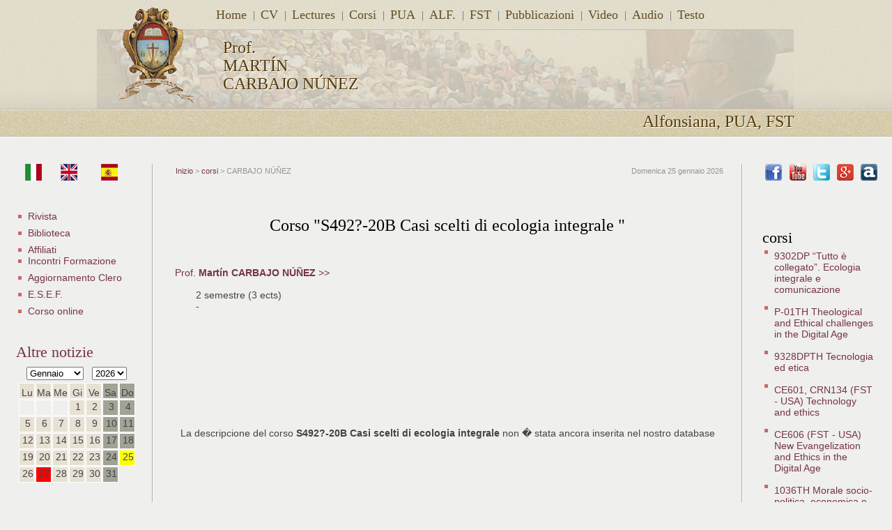

--- FILE ---
content_type: text/html; charset=UTF-8
request_url: https://www.antonianumroma.org/corsiView.php?lg=it&id_corso=S492?-20B&id_professore=550
body_size: 8562
content:

<!DOCTYPE html PUBLIC "-//W3C//DTD XHTML 1.0 Transitional//EN" "https://www.w3.org/TR/xhtml1/DTD/xhtml1-transitional.dtd">
<html xmlns="https://www.w3.org/1999/xhtml">
<head>
<meta http-equiv="Content-Type" content="text/html; charset=iso-8859-1" />

    <title>Prof. Mart&iacute;n Carbajo N&uacute;&ntilde;ez </title><meta name="description" content="Avvisi, informazioni, attualit�, conferenze, convegni in Italia e all'estero, libri, pubblicazioni, studenti, Prof. della Pontificia Universit� Antonianum, Accademia Alfonsiana e Franciscan Scool of Theology - San Diego University (USA):  Informazione sulla sua attivit� accademica.">
<meta name="keywords" content="Alfonsiana, FST, Accademia, Franciscan, School, Theology, antonianum, antoniano, pontificia, academia, mariana, internationalis, carbajo, Mart&iacute;n, N&uacute;&ntilde;ez, Mart&iacute;n, Nunez ateneo, universit&agrave;, universita, universidad, university, pontificio, pontifical, facultad, facolt&agrave;, facolta, faculty, teologia, teolog&acute;a, theology, scienze, studies, b&iacute;blica, bibliche, biblical, arqueolog&iacute;a, archeologia, archaeology, diritto canonico, canon law, derecho can&oacute;nico, filosofia, filosof&iacute;a, philosophy, escuela, scuola, school, superiore, superior, higher, estudios, medievales, medieval, studi medievali, medieval, francescani, franciscan, franciscanos, instituto, istituto, institute, religiosas, religiose, religious, spiritualit&agrave;, spirituality, espiritualidad, Roma">
<META NAME="ROBOTS" CONTENT="INDEX, FOLLOW">
<link href="css/stile.css" rel="stylesheet" type="text/css" />
<style type="text/css">
<!--
.mcn {
	color: #800000;
}
-->
</style>
<link rel="shortcut icon" href="iconpua.jpg" >
</head>
<body>
<table width="100%" style="max-width:1415px" border="0" cellspacing="0" cellpadding="0">
  <tr>
    <td>		

    <table width="100%" style="max-width:1415px" border="0" cellspacing="0" cellpadding="0">

<tr>

<td>

<head>

<link href="../css/stile.css" type="text/css" rel="stylesheet" />

</head>



<body class="bodySmall">

<div id="bgLogo" style="border-bottom:1px solid #e4e4e4"></div>

<div id="site">

<div id="banner_area_small">

		<div id="mainimg">

							<img src="https://www.antonianumroma.org/images/thumb_643__bannerImage_crop.jpeg" />

						</div>

  <div id="hover_mainimg"></div>

		<div id="logo">

			<a href="https://www.antonianum.eu/it/corso/professore?matricola=550" target="_blank"><img src="https://www.antonianumroma.org/images/logo.png" /></a>

			<div id="titoloLogo">Prof.<br>

			  MART&Iacute;N<br>

			    CARBAJO N&Uacute;&Ntilde;EZ

			</div>

		</div>

		<div id="mainnav">

			<div id="mainnavul">

			<ul>

<li><a href="https://www.antonianumroma.org/carbajo.php?lg=it" style="background-image:none">Home</a></li>
<li><a href="https://www.antonianumroma.org/professoriView.php?lg=it&id_utente=550">CV</a></li>
<li><a href="https://www.antonianumroma.org/culturale_all_anteprima.php?lg=it&id_utente=550">Lectures</a></li>
<li><a href="https://www.antoniano.org/carbajo/professoreCorsi.php?id_professore=550&lg=it">Corsi</a></li>

<li><a href="https://www.antoniano.org/carbajo/carbajodispensepua.php?lg=it">PUA</a></li>
<li><a href="https://www.antoniano.org/carbajo/carbajodispensealf.php?lg=it">ALF.</a></li>
<li><a href="https://www.antonianumroma.org/carbajoFST.php?lg=it">FST</a></li>
<li><a href="https://www.antonianumroma.org/prof_bibliografiaView.php?lg=it&id_utente=550">Pubblicazioni</a></li>
<li><a href="https://www.antonianumroma.org/culturaleView.php?id=249&lg=it">Video</a></li>
<li><a href="https://www.antonianumroma.org/culturaleView.php?id_utente=550&id=250&lg=it">Audio</a></li>
<li><a href="https://www.antonianumroma.org/culturaleView.php?id=251&lg=it">Testo</a></li>

		  </ul>			</div>

			<div class="background"></div>

  </div>

		<div id="language_bar">

			<div id="language_bar">

			<div id="languages"></div>

			<div id="slogan_text">Alfonsiana, PUA, FST</div>

		<!--<div id="slogan_text">Prof. Mart&iacute;n	Carbajo N&uacute;&ntilde;ez</div> -->

        </div>

	</div>





    </td>

  </tr>

</table>





</td></tr> 
<table width="100%" height=30 border="0" cellspacing="0" cellpadding="0"></table>
  <tr>
    <td><table width="100%" style="max-width:1415px" border="0" cellspacing="0" cellpadding="0">
      <tr>
        <!--<td id="menu" width="187" valign="top" bgcolor= "#4578A7">-->
              <td width="15" valign="top">
<td id="menu" width="197" valign="top">
			 <a href="corsiView.php?lg=it&id_corso=S492?-20B&id_professore=550"><img src="https://www.antonianumroma.org/images/_it.jpg" vspace="0" border="0" hspace="13" height="24" /></a> <a href="corsiView.php?lg=en&id_corso=S492?-20B&id_professore=550"><img src="https://www.antonianumroma.org/images/_en.jpg" vspace="0" Border="0" hspace="10" height="24" /></a> <a href="corsiView.php?lg=es&id_corso=S492?-20B&id_professore=550"><img src="https://www.antonianumroma.org/images/_es.jpg"  vspace="0" border="0" hspace="20" height="24" /></a><br /><br />



                 <table width="181" border="0" cellspacing="0" cellpadding="0">
               <!-- <tr>
                  <td id="menutitolo">Antonianum</td></tr>
<tr><td id="menudiv"></td></tr>-->


 <tr><td height="20px"></td></tr>           

<!--
<tr><td class="menubianco2">
<a href="https://www.antonianumroma.org/culturaleView.php?id=494&lg=it">Corso Congr.Clero</a></td></tr>
<tr><td class="menubianco2">
<a href="https://www.antonianumroma.org/newsletter.php?lg=it">Newsletter</a></td></tr>
<tr><td class="menubianco2">
<a href="https://www.antonianumroma.org/rivistantonianum.php?lg=it">Rivista</a></td></tr>
<tr><td class="menubianco2">
<a href="https://www.antonianumroma.org/avvisiViewSenza.php?lg=it&id_utente=550&id=461">Centri Affiliati</a></td></tr>
<tr><td class="menubianco2">
<a href="https://www.antoniano.org/carbajo/biblioteca.php?lg=it">Biblioteca</a></td></tr>
<tr><td class="menubianco2">
<a href="https://www.antoniano.org/carbajo/carbajolavoristudenti.php?lg=it&id_utente=550">Lavori Studenti</a></td></tr>
-->

<tr><td class="menubianco2">
<a href="https://www.antoniano.org/carbajo/rivistantonianum.php?lg=it">Rivista</a></td></tr> 
<tr><td class="menubianco2">
<a href="https://www.antoniano.org/carbajo/biblioteca.php?lg=it">Biblioteca</a></td></tr> 
<tr> <td class="menubianco2">
<a href="https://www.antoniano.org/carbajo/carbajo/Quito.htm?lg=it">Affiliati</a>  
<a href="https://www.antoniano.org/carbajo/affiliati_incontri.php?lg=it">  Incontri Formazione</a></td></tr> 
<tr> <td class="menubianco2">
<a href="https://www.antonianumroma.org/culturaleView.php?id=557&lg=it">Aggiornamento Clero</a></td></tr>
<tr><td class="menubianco2">  
<a href="https://www.antoniano.org/carbajo/carbajoESEF.php?lg=it">E.S.E.F.</a></td></tr> 
<tr><td class="menubianco2">
<a href="https://www.antonianumroma.org/culturaleView.php?lg=it&id=576">Corso online</a></td></tr>                                             
<!--
<tr><td height="10px"></td></tr>
<tr><td class="menubianco2"><a href="../carbajo.php?lg=it">Inizio</a></td></tr>

<tr><td class="menubianco2">
<a href="https://www.antonianumroma.org/professoreCorsi.php?lg=it&id_professore=550">Corsi</a></td> </tr>

<tr><td class="menubianco2">
<a href="https://www.antonianumroma.org/carbajoDescrizioneCorsi.php">Descrizione corsi</a></td></tr>  
 
<tr><td class="menubianco2">
<a href="https://www.antonianumroma.org/avvisiProf_singolo.php?lg=it&id_professore=550">Avvisi</a></td></tr>

<tr><td class="menubianco2">
<a href="https://www.antonianumroma.org/professoriView.php?lg=it&id_utente=550">Curriculum</a></td></tr>

<tr><td class="menubianco2">
<a href="https://www.antonianumroma.org/carbajodispensepua.php?lg=it">Dispense PUA</a></td></tr>

<tr><td class="menubianco2">
<a href="https://www.antonianumroma.org/carbajo/Quito.htm">Altre visite</a></td></tr>


<tr><td class="menubianco2"><a href="https://www.antonianumroma.org/carbajodispensealf.php?lg=it">Dispense Alf</a></td></tr>
<!--<tr><td class="menubianco2"><a href="https://www.antonianumroma.org/carbajoESEF.php?lg=es">ESEF Madrid</a></td></tr> 

<tr><td class="menubianco2">
<a href="https://www.antonianumroma.org/prof_bibliografiaView.php?lg=it&id_utente=550">Publicazioni</a></td></tr>
-->


<tr><td height="35px"></td></tr>
<tr><td id="menudx"><a href="../culturale.php?lg=it">Altre notizie</a></td></tr>
<tr><td height="9px"></td></tr>
<tr><td >


<!DOCTYPE HTML PUBLIC "-//W3C//DTD HTML 4.01 Transitional//EN" "https://www.w3.org/TR/html4/loose.dtd">
<html>
<head>
<meta http-equiv="Content-Type" content="text/html; charset=iso-8859-1" />
<title>Calendario con PHP</title>

<script src="calendario2/js/lib/prototype.js" type="text/javascript"></script>
<script src="calendario2/js/src/scriptaculous.js" type="text/javascript"></script>

<style>
	body {
		font-family: Verdana, Geneva, sans-serif;
	}
	
	.calendarBox {
		position: relative;
		top: 0px;
		margin: 0 auto;
		padding: 0px;
		width: 175px;
		border: 0px solid #000;
		text-align:center;
	}

	.calendarFloat {
		float: left;
		width: 19px;
		height: 19px;
		margin: 1px 0px 0px 1px;
		padding: 1px;
		border: 1px solid #fff;
	}
</style>

<script type="text/javascript">
	function highlightCalendarCell(element) {
		$(element).style.border = '1px solid #003366';
	}

	function resetCalendarCell(element) {
		$(element).style.border = '1px solid #fff';
	}
	
	function startCalendar(month, year) {
		new Ajax.Updater('calendarInternal', 'calendario2/rpccarbajo.php', {method: 'post', postBody: 'action=startCalendar&month='+month+'&year='+year+''});
	}
	
	function showEventForm(day) {
		$('evtDay').value = day;
		$('evtMonth').value = $F('ccMonth');
		$('evtYear').value = $F('ccYear');
		
		displayEvents(day, $F('ccMonth'), $F('ccYear'));
		
		if(Element.visible('addEventForm')) {
			// do nothing.
		} else {
			Element.show('addEventForm');
		}
	}
	
	function displayEvents(day, month, year) {
		new Ajax.Updater('eventList', 'calendario2/rpccarbajo.php', {method: 'post', postBody: 'action=listEvents&&d='+day+'&m='+month+'&y='+year+''});
		if(Element.visible('eventList')) {
			// do nothing, its already visble.
		} else {
			setTimeout("Element.show('eventList')", 300);
		}
	}
	
	function addEvent(day, month, year, body) {
		if(day && month && year && body) {
			// alert('Add Event\nDay: '+day+'\nMonth: '+month+'\nYear: '+year+'\nBody: '+body);
			new Ajax.Request('calendario2/rpccarbajo.php', {method: 'post', postBody: 'action=addEvent&d='+day+'&m='+month+'&y='+year+'&body='+body+'', onSuccess: highlightEvent(day)});
			$('evtBody').value = '';
		} else {
			alert('There was an unexpected script error.\nPlease ensure that you have not altered parts of it.');
		}
		
		// highlightEvent(day);
	} // addEvent.
	
	function highlightEvent(day) {
		Element.hide('addEventForm');
		$('calendarDay_'+day+'').style.background = '#ff0000';
	}
	
	function showLoginBox() {
		Element.show('loginBox');
	}
	
	function showCP() {
		Element.show('cpBox');
	}
	
	function deleteEvent(eid) {
		confirmation = confirm('Are you sure you wish to delete this event?\n\nOnce the event is deleted, it is gone forever!');
		if(confirmation == true) {
			new Ajax.Request('calendario2/rpccarbajo.php', {method: 'post', postBody: 'action=deleteEvent&eid='+eid+'', onSuccess: Element.hide('event_'+eid+'')});
		} else {
			// Do not delete it!.
		}
	}
</script>


</head>
<body>

	<div id="calendar" class="calendarBox">
		<div id="calendarInternal">
			&nbsp;
		</div>
		<br style="clear: both;">
		<span id="LoginMessageBox" style="color: red; margin-top: 10px;"></span>
		<div id="eventList" style="display: none;"></div>
		<div style="display: none; margin-top: 10px;" id="addEventForm">
			<b>Add Event</b>
			<br>
			Date: <input type="text" size="2" id="evtDay" disabled> <input type="text" size="2" id="evtMonth" disabled> <input type="text" size="4" id="evtYear" disabled>
			<br>
			<textarea id="evtBody" cols="32" rows="5"></textarea>
			<br>
			<input type="button" value="Add Event" onClick="addEvent($F('evtDay'), $F('evtMonth'), $F('evtYear'), $F('evtBody'));">
			<a href="#" onClick="Element.hide('addEventForm');">Close</a>
		</div>
<!-- 
In caso di area riservata, togliere questo commento
		<div style="display: none; margin-top: 10px;" id="loginBox">
			<b>Login</b>
			<br>
			<form action="index.php" method="post">
				Username: <input type="text" name="username" size="20">
				<br>
				Password: <input type="password" name="password" size="20">
				<br>
				<input type="hidden" name="action" value="login">
				<input type="submit" value="Login">
				<a href="#" onClick="Element.hide('loginBox');">Close</a>
			</form>
		</div>
			
		<div style="display: none; margin-top: 10px;" id="cpBox">
			<b>Control Panel</b> <a href="#" onClick="Element.hide('cpBox');">Close</a>
			<br><br>
			<b>Change the colours</b>
			<br>
			<form action="index.php" method="post">
				Day Colour: <input type="text" name="dayColor" size="6" maxlength="6" value="e6e1d3">
				<br>
				Weekend Colour: <input type="text" name="weekendColor" size="6" maxlength="6" value="a0a395">
				<br>
				Today Colour: <input type="text" name="todayColor" size="6" maxlength="6" value="ffff00">
				<br>
				Event Colour: <input type="text" name="eventColor" size="6" maxlength="6" value="ff0000">
				<br>
				Iterator 1 Colour: <input type="text" name="iteratorColor1" size="6" maxlength="6" value="ffffff">
				<br>
				Iterator 2 Colour: <input type="text" name="iteratorColor2" size="6" maxlength="6" value="ffffff">
				<br>
				<input type="hidden" name="action" value="updateColours">
				<input type="submit" value="Update Colours">
			</form>
			
			<br>
			<form action="index.php" method="post">
				<input type="hidden" name="action" value="updatePassword">
				<b>Change your password</b>
				<br>
				New Password: <input type="password" name="password1" size="20">
				<br>
				Confirm it: <input type="password" name="password2" size="20">
				<br>
				<input type="submit" value="Update Password">
			</form>
				
			<br><br>
			<b>Logout</b>
			<form action="index.php" method="post">
				<input type="hidden" name="action" value="logout">
				<input type="submit" value="logout">
			</form>
		</div>
        -->	
		
	</div> <!-- FINAL DIV DO NOT REMOVE -->
	
	<script type="text/javascript">
		startCalendar(0,0);
	</script>

</body>
</html></td></tr>

 <tr><td height="35px"></td></tr>
 
 
 
 <!--
<tr>
  <td id="menudx" height="27">Cerca:<tr>
                       <tr>
                              <tr>
    <td class="pad15"><form id="form" name="form1" method="post" action="corsiCerca.php">
      <table width="100%" style="max-width:1415px" border="0" cellspacing="0" cellpadding="0">
        <tr>
          <td height="18px"></td>
        </tr>
        <tr>
        <tr><td><div align="left"> Docente o corso</span>:</div></td></tr>
        <tr><td height="2px"></td></tr>
        <tr><td class="pad7">
              <input name="corso" type="text" id="corso" size="13" />
              <input type="submit" name="button2" id="button5" value="&gt;&gt;" />
            </td>
        </tr>
        <tr>
          <td height="2px"></td>
        </tr>
      </table>
    </form></td>
  </tr>
    <!-- <tr>
    <td class="pad15"><form id="form" name="form1" method="post" action="professoriCognome.php">
      <table width="100%" style="max-width:1415px" border="0" cellspacing="0" cellpadding="0">
        <tr>
        <tr><td>Docente:</td></tr>
        <tr><td height="2px"></td></tr>
        <tr><td class="pad7">
                <input name="cognome" type="text" id="cognome" size="12" />
                <input type="submit" name="button" id="button" value="&gt;&gt;" />
             </td>
        </tr>
        </table>
    </form></td>
  </tr> 
  <tr>
    <td class="pad15"><form id="form" name="form1" method="post" action="prof_biblioCerca.php">
      <table width="100%" style="max-width:1415px" border="0" cellspacing="0" cellpadding="0">
        <tr>
          <td height="5px"></td>
        </tr>
        <tr>
        <tr>
          <td>Pubblicazioni:</td></tr>
        <tr><td height="2px"></td></tr>
        <tr><td class="pad7">
                <input name="bibliografia" type="text" id="bibliografia" size="13" />
                <input type="submit" name="button3" id="button3" value="&gt;&gt;" />
             </td>
        </tr>
        <tr>
          <td height="5px"></td>
        </tr>
      </table>
    </form></td>
  </tr> -->

       <tr><td>&nbsp;</td></tr>
<!-- SiteSearch Google -->
       <tr><td class="pad15">Cerca con Google:</td></tr>
        <tr><td class="pad15"><!-- SiteSearch Google -->
<form method="get" action="https://www.google.it/custom" target="_top">
<table width="100%" style="max-width:1415px" border="0" cellspacing="0" cellpadding="0">
<td nowrap="nowrap">
<table>
<tr>
<td class="pad15">
<input type="radio" name="sitesearch" value=""></input>
<font size="-1">Web</font>
</td></tr>
<tr><td class="pad15">
<input type="radio" name="sitesearch" value="antonianumroma.org" checked="checked"></input>
<font size="-1">Antonianum</font>
</td>
</tr>
<tr>
<td nowrap="nowrap">
<input type="hidden" name="domains" value="antonianumroma.org"></input>
<input type="text" name="q" size="13" maxlength="255" value=""></input>
<input type="submit" name="sa" value=">>"></input>
</td></tr>
<tr>
</table>
<input type="hidden" name="client" value="pub-2328193892604706"></input>
<input type="hidden" name="forid" value="1"></input>
<input type="hidden" name="ie" value="ISO-8859-1"></input>
<input type="hidden" name="oe" value="ISO-8859-1"></input>
<input type="hidden" name="cof" value="GALT:#008000;GL:1;DIV:#336699;VLC:663399;AH:center;BGC:FFFFFF;LBGC:336699;ALC:0000FF;LC:0000FF;T:000000;GFNT:66B5FF;GIMP:66B5FF;FORID:1"></input>
<input type="hidden" name="hl" value="it"></input>
</td></tr></table>
</form>

     </td></tr>  
<!-- SiteSearch Google -->       

                
                                
                                <tr><td height="80px"></td></tr>

<tr>
  <td id="menudx" height="27"><em>Login</em> (locale):</td><tr>
     <!--<tr><td id="menudiv"></td></tr>-->
                       <tr>
                              <tr>
                              <tr><td height="15px"></td></tr>
                                
                                <td class="pad14"><form id="loginForm" name="loginForm" method="post" action="https://www.antonianumroma.org/riservato/config/_login-exec.php">
                                  <!--<table width="100%" style="max-width:1415px" border="0" cellspacing="0" cellpadding="0" bgcolor= "#4578A7">-->
                                  <table width="100%" style="max-width:1415px" border="0" cellspacing="0" cellpadding="0">
                                    <tr>
                                      <td><div align="left">Matricola (<em>Username</em>):</span></div></td>
                                    </tr>
                                     <tr><td height="2px"></td></tr>
                                    <tr>
                                      <td class="pad7"><input name="login" type="text" class="textfield" id="login"   size="16" /></td>
                                    </tr>
                                    <tr><td height="5px"></td></tr>
                                    <tr>
                                      <td>Password:</span></td>
                                    </tr><tr><td height="2px"></td></tr>
                                    <tr>
                                      <td class="pad7"><input name="password" type="password" class="textfield" id="password"  size="16" /></td>
                                    </tr>
                                    <tr> <td height="5px"></td></tr>
                                    <tr>
                                      <td><p class="center">
                                        <input type="submit" name="Submit" value="Entra" /></p><br /></td></tr>
                                      
                                      
                                  </table>
                                </form></td>
                              </tr>
       </table>
    

	</td>
        <td valign="top"><table width="100%" style="max-width:1415px" border="0" cellspacing="0" cellpadding="0">
          <tr>
            <td height="20"><table width="97%" border="0" cellspacing="0" cellpadding="0">
              <tr>
                <td class="data" width="71%"><a href="index.php?lg=it">Inizio</a> &gt; <a href="corsi.php?lg=it">corsi</a> &gt; CARBAJO NÚÑEZ</td>
                <td class="data" width="29%"  align="right">
    Domenica 25 gennaio 2026</td>
                </tr>
            </table></td>
          </tr>
          <tr>
           <!--<td height="1" bgcolor="#E8E6E6"></td>-->
          </tr>
          <tr>
            <td>&nbsp;</td>
          </tr>
          <tr>
            <td><table width="100%" border="0" align="center" cellpadding="0" cellspacing="10">
              <tr>
                <td width="100%" valign="top"><table width="95%" border="0" align="center" cellpadding="0" cellspacing="0">
              <tr>
                <td><h1>Corso  "S492?-20B  Casi scelti di ecologia integrale "</h1></td>
              </tr>
              <tr>
                <td>&nbsp;</td>
              </tr>
  
  
 
              
              
              <tr>
                <td>&nbsp; </td>
              </tr>
              <tr>
                <td>&nbsp;</td>
              </tr>
              <tr>
                <td><a href="professoriView.php?lg=it&id_utente=550">Prof. </a><a href="professoriView.php?lg=it&id_utente=550"><strong>Martín </strong></a><a href="professoriView.php?lg=it&id_utente=550"><strong>CARBAJO NÚÑEZ</strong> &gt;&gt;</a></td>
              </tr>
              <tr>
                <td class="pad30">&nbsp;</td>
              </tr>
              <tr>
                <td class="pad30">
                  2 semestre 
                    
	
 (3 ects)</td>
              </tr>
              <tr>
                <td class="pad30">- </td>
              </tr>
              <tr>
                <td class="pad30">

 

</td>
              </tr>
              <tr>
                <td class="pad30">&nbsp;</td>
              </tr>
              <tr>
                <td class="pad30">&nbsp;</td>
              </tr>
              <tr>
                <td class="pad30">&nbsp;</td>
              </tr>
              
              <tr>
                <td>&nbsp;</td>
              </tr> 
			   <tr>
                
<td><p class="centro">&nbsp;</p><br />
  <p class="centro">&nbsp;</p><br />
  <p class="centro">&nbsp;</p><br />
  <p class="centro">La descripcione del corso  <strong>S492?-20B  Casi scelti di ecologia integrale </strong> non � stata ancora inserita nel nostro database</p><br /></td>
                          <tr>
               <td>&nbsp;</td>
             </tr>
             <tr>
               <td>&nbsp;</td>
             </tr>
             <tr>
               <td>&nbsp;</td>
             </tr>
             <tr>
               <td>&nbsp;</td>
             </tr>
             <tr>
         <td>&nbsp;&nbsp;
           <div align="right"><span class="gris">Pagina visualizzata  8261 volte</span></div></td>
  </tr>
  <tr>
          <td class="pad30">&nbsp;</td>
        </tr>
        <tr>
                <td ><table border="0" align="right" cellpadding="0" cellspacing="0">
                  <tr>
                    <td><div align="right">
                        <!-- AddThis Button BEGIN -->
                        <div class="addthis_toolbox addthis_default_style"> <a href="https://www.addthis.com/bookmark.php?lg=it&v=250&amp;username=xa-4bc85f7c55826f7f" class="addthis_button_compact">Share</a> <span class="addthis_separator">|</span> <a class="addthis_button_facebook"></a> <a class="addthis_button_myspace"></a> <a class="addthis_button_google"></a> <a class="addthis_button_twitter"></a></div>
                      <script type="text/javascript" src="https://s7.addthis.com/js/250/addthis_widget.js#username=xa-4bc85f7c55826f7f"></script>
                        <!-- AddThis Button END -->
                    </div></td>
                  </tr></table></td></tr>
                </table></td>
                </tr>
              <tr>
                <td height="14">&nbsp;</td></tr>
               <td class="destra"><!-- Begin Shinystat Free code -->
  <script type="text/javascript" language="JavaScript" src="https://codice.shinystat.com/cgi-bin/getcod.cgi?USER=Mart&iacute;ncn"></script>
  <!-- End Shinystat Free code --></td>
              </tr>

<tr>
            <td height="14">&nbsp;</td>
          </tr>
            </table></td>
          </tr>
          
        </table></td>
         <td id=menudxRiga width="30" valign="top">&nbsp;</td>
         <td width="178" valign="top"><table width="178" border="0" cellspacing="0" cellpadding="0">
			 <tr> <td>

        <a href= "https://www.facebook.com/Mart&iacute;n.carbajo.nunez" target="_blank" ><img src="https://www.antonianumroma.org/images/_facebook.png"  border="0"  vspace="0" hspace="4" height="24" alt="facebook" /></a>
                  <a href="https://www.youtube.com/user/Mart&iacute;nCarbajoNunez/videos" target="_blank"><img src="https://www.antonianumroma.org/images/_youtube.png" border="0" vspace="0" hspace="3" height="24" alt="twitter"  /></a>
                  <a href="https://twitter.com/Mart&iacute;nCarbajo" target="_blank"><img src="https://www.antonianumroma.org/images/_twitter.png" border="0" vspace="0" hspace="3" height="24" alt="you tube"  /></a>
                   <a href="https://plus.google.com/+Mart%C3%ADnCarbajoNu%C3%B1ez/posts" target="_blank"><img src="https://www.antonianumroma.org/images/_google.png" border="0" vspace="0" hspace="3" height="24" alt="Google+"  /></a>
                   <a href="https://antonianum.academia.edu/Mart%C3%ADnCarbajoN%C3%BA%C3%B1ez" target="_blank"><img src="https://www.antonianumroma.org/images/_academiaedu.png" border="0" vspace="0" hspace="3" height="24" alt="Academia.edu"  /></a>
    
   
  <tr> <td height="27">&nbsp;</td></tr>
      
	


<table width="178" border="0" cellspacing="0" cellpadding="0" >
<tr><td height="13">&nbsp;</td></tr>

 
        
			                   <tr><td height="23">&nbsp;</td></tr>
       <tr><td id="menudx" height="27">corsi</td>
                  </tr>
                  <!--<tr><td id="menudiv"></td></tr>-->
                  <tr>
                    <td class="menubiancoLongTxt">
                                              
                          <div align="left"><a href="corsiView.php?lg=it&id_corso=9302&id_professore=550">9302DP “Tutto è collegato”. Ecologia integrale e comunicazione</a></div><br />
                        
                                                
                          <div align="left"><a href="corsiView.php?lg=it&id_corso=P-01&id_professore=550">P-01TH Theological and Ethical challenges in the Digital Age</a></div><br />
                        
                                                
                          <div align="left"><a href="corsiView.php?lg=it&id_corso=9328DP&id_professore=550">9328DPTH Tecnologia ed etica</a></div><br />
                        
                                                
                          <div align="left"><a href="corsiView.php?lg=it&id_corso=CE601, CRN134&id_professore=550">CE601, CRN134  (FST - USA) Technology and ethics</a></div><br />
                        
                                                
                          <div align="left"><a href="corsiView.php?lg=it&id_corso=CE606&id_professore=550">CE606  (FST - USA) New Evangelization and Ethics in the Digital Age</a></div><br />
                        
                                                
                          <div align="left"><a href="corsiView.php?lg=it&id_corso=1036&id_professore=550">1036TH Morale socio-politica, economica e della comunicazione</a></div><br />
                        
                                                
                          <div align="left"><a href="corsiView.php?lg=it&id_corso=1039&id_professore=550">1039TH Morale socio-politica ed economica</a></div><br />
                        
                                                
                          <div align="left"><a href="corsiView.php?lg=it&id_corso=4285&id_professore=550">4285RP Morale socio-economica e ambientale </a></div><br />
                        
                                                
                          <div align="left"><a href="corsiView.php?lg=it&id_corso=4162&id_professore=550">4162SR Morale sociale e Dottrina sociale della Chiesa</a></div><br />
                        
                                                
                          <div align="left"><a href="corsiView.php?lg=it&id_corso=4085&id_professore=550">4085SR Morale religiosa</a></div><br />
                        
                                                
                          <div align="left"><a href="corsiView.php?lg=it&id_corso=1040&id_professore=550">1040TH Morale fondamentale</a></div><br />
                        
                                                
                          <div align="left"><a href="corsiView.php?lg=it&id_corso=4019&id_professore=550">4019SR Morale economica e politica</a></div><br />
                        
                                                
                          <div align="left"><a href="corsiView.php?lg=it&id_corso=MTS-550&id_professore=550">MTS-550FST Intercultural Theology: Unity, Diversity, And Change today</a></div><br />
                        
                                                
                          <div align="left"><a href="corsiView.php?lg=it&id_corso=4211&id_professore=550">4211SR Il sito web religioso</a></div><br />
                        
                                                
                          <div align="left"><a href="corsiView.php?lg=it&id_corso=S4920-19B (Alf.- PUL)&id_professore=550">S4920-19B (Alf.- PUL)SO Il consacrato e il parroco nell'era digitale: opportunità e sfide</a></div><br />
                        
                                                
                          <div align="left"><a href="corsiView.php?lg=it&id_corso=9207&id_professore=550">9207TH I fondamenti etici del dialogo nella società dell'informazione</a></div><br />
                        
                                                
                          <div align="left"><a href="corsiView.php?lg=it&id_corso=CE604&id_professore=550">CE604 (FST - USA) Franciscan Spirituality and Ethics in the Digital Age</a></div><br />
                        
                                                
                          <div align="left"><a href="corsiView.php?lg=it&id_corso=605&id_professore=550">605FST (USA) Franciscan Masters: Voluntarism</a></div><br />
                        
                                                
                          <div align="left"><a href="corsiView.php?lg=it&id_corso=CE600&id_professore=550">CE600 (FST - USA) Franciscan Ethics</a></div><br />
                        
                                                
                          <div align="left"><a href="corsiView.php?lg=it&id_corso=M496&id_professore=550">M496Accademia Alfonsiana Etica e deontologia nei mass media e internet (Acc. Alfonsiana)</a></div><br />
                        
                                                
                          <div align="left"><a href="corsiView.php?lg=it&id_corso=M4950-18B (Alf.- PUL)&id_professore=550">M4950-18B (Alf.- PUL)TH Etica e Comunicazione</a></div><br />
                        
                                                
                          <div align="left"><a href="corsiView.php?lg=it&id_corso=CE603&id_professore=550">CE603(FST - USA) Ethical Challenges and Laudato Si'</a></div><br />
                        
                                                
                          <div align="left"><a href="corsiView.php?lg=it&id_corso=M4960-22B&id_professore=550">M4960-22BALF (PUL) Ecologia integrale ed etica. Sfide del nuovo paradigma relazionale </a></div><br />
                        
                                                
                          <div align="left"><a href="corsiView.php?lg=it&id_corso=FST-2023&id_professore=550">FST-2023FST Eco-theology and Indigenous cultures</a></div><br />
                        
                                                
                          <div align="left"><a href="corsiView.php?lg=it&id_corso=4160&id_professore=550">4160SR Dottrina sociale della Chiesa e morale sociale</a></div><br />
                        
                                                
                          <div align="left"><a href="corsiView.php?lg=it&id_corso=1219&id_professore=550">1219TH Dottrina sociale della Chiesa e morale sociale</a></div><br />
                        
                                                
                          <div align="left"><a href="corsiView.php?lg=it&id_corso=4217&id_professore=550">4217TP Dottrina sociale della Chiesa</a></div><br />
                        
                                                
                          <div align="left"><a href="corsiView.php?lg=it&id_corso=4194&id_professore=550">4194SR Costruire un sito internet per comunicare la fede</a></div><br />
                        
                                                
                          <div align="left"><a href="corsiView.php?lg=it&id_corso=UWM-2022&id_professore=550">UWM-2022TH Contemporary image of the world /  Wspó&#322;czesny obraz &#347;wiata </a></div><br />
                        
                                                
                          <div align="left"><a href="corsiView.php?lg=it&id_corso=4141&id_professore=550">4141SR Comunicazione virtuale e catechesi</a></div><br />
                        
                                                
                          <div align="left"><a href="corsiView.php?lg=it&id_corso=CE602, CRN136&id_professore=550">CE602, CRN136  (FST - USA) Church's Social Teaching</a></div><br />
                        
                                                
                          <div align="left"><a href="corsiView.php?lg=it&id_corso=CE607&id_professore=550">CE607(FST - USA) Catholic Social Teaching and Laudato Si'</a></div><br />
                        
                                                
                          <div align="left"><a href="corsiView.php?lg=it&id_corso=S492?-20B&id_professore=550">S492?-20BALF (PUL) Casi scelti di ecologia integrale </a></div><br />
                        
                                                
                          <div align="left"><a href="corsiView.php?lg=it&id_corso=617&id_professore=550">617FST <strong>Social Moral Theology</strong></a></div><br />
                        
                                                
                          <div align="left"><a href="corsiView.php?lg=it&id_corso=4391&id_professore=550">4391SR <strong>Morale sociale</strong></a></div><br />
                        
                                                
                          <div align="left"><a href="corsiView.php?lg=it&id_corso=1207&id_professore=550">1207TH <strong>Morale sociale e DSC </strong></a></div><br />
                        
                                                
                          <div align="left"><a href="corsiView.php?lg=it&id_corso=M496-17B  (Alf.- PUL)&id_professore=550">M496-17B  (Alf.- PUL)TH <strong>Etica e deontologia nei Mass media e Internet</strong></a></div><br />
                        
                                                 </td>
                  </tr>
                                  <tr><td height="23">&nbsp;</td></tr>
                </table>
             </td>
                  </tr>
                 
                </table></td>
              </tr>
            </table></td>
          </tr>
          
          
        </table></td>
      </tr>
    </table></td>
  </tr>
  <table width="100%" height=30 border="0" cellspacing="0" cellpadding="0"></table>
  <tr>
    <td>

    <!--<style type="text/css">
</style>-->
<table width="100%" border="0" cellspacing="0" cellpadding="0" >
  <tr>
    <td background="https://www.antonianumroma.org/images/bgFooter.jpg">&nbsp;
    <table id="bottom" width="100%" style="max-width:1415px" border="0" align="left" cellpadding="0" cellspacing="0"><br />
      
      <tr>
      <td class="textbottom" height="90" width="40" valign="top"></td>
        

<td id="menuright" width="178" valign="top">        
        <a href="/professoreContatta.php?id_professore=550"><img src="/images/_email.jpg" vspace="0" border="0" hspace="9" height="25" alt="Email PUA" /></a>  <a href="/culturaleView.php?id=251"><img src="/images/_contattaci.jpg" vspace="0" border="0" hspace="9" height="24" alt="Download testo" /></a> <a href="/culturaleView.php?id=250"><img src="/images/_download.jpg"  vspace="0" border="0" hspace="9" height="24" alt="Download" /></a> </td>
        
        
        <td class="textbottom" align="center" valign="top">
          Mart&iacute;n Carbajo N&uacute;&ntilde;ez - via Merulana, 124 - 00185 Roma - Italia <br />
        Questa pagina &egrave; anche attiva <a href="https://www.antoniano.org/carbajo/" target="_blank"> qui</a><br />
        <a href="https://www.antonianumroma.org/professoreContatta.php?id_professore=550">          Webmaster</a></td>
        <td id="menuright" width="178" valign="top">
       
                 <a href= "https://www.facebook.com/martin.carbajo.nunez" target="_blank" ><img src="https://www.antonianumroma.org/images/_facebook.png"  border="0"  vspace="0" hspace="4" height="24" alt="facebook" /></a>
                 
                  <a href="https://www.youtube.com/user/MartinCarbajoNunez/videos" target="_blank"><img src="https://www.antonianumroma.org/images/_youtube.png" border="0" vspace="0" hspace="3" height="24" alt="twitter"  /></a>
                  
                  <a href="https://twitter.com/MartinCarbajo" target="_blank"><img src="https://www.antonianumroma.org/images/_twitter.png" border="0" vspace="0" hspace="3" height="24" alt="you tube"  /></a>
                  
                   <!--<a href="https://feeds.feedburner.com/antonianum/uBCw" target="_blank"><img src="https://www.antonianumroma.org/images/_feed.png" border="0" vspace="0" hspace="8" height="24" alt="RSS it"  /></a>-->
                   
                   <a href="https://plus.google.com/+Mart%C3%ADnCarbajoNu%C3%B1ez/posts" target="_blank"><img src="https://www.antonianumroma.org/images/_google.png" border="0" vspace="0" hspace="3" height="24" alt="Google+"  /></a>
                   <a href="https://antonianum.academia.edu/Mart%C3%ADnCarbajoN%C3%BA%C3%B1ez" target="_blank"><img src="https://www.antonianumroma.org/images/_academiaedu.png" border="0" vspace="0" hspace="3" height="24" alt="Academia.edu"  /></a>
                   <br /><br />
                   
 
 
          </td>
      </tr>
    </table></td>  
  </tr>
</table>
</td>
  </tr>
</table>
<script type="text/javascript">
var gaJsHost = (("https:" == document.location.protocol) ? "https://ssl." : "https://www.");
document.write(unescape("%3Cscript src='" + gaJsHost + "google-analytics.com/ga.js' type='text/javascript'%3E%3C/script%3E"));
</script>
<script type="text/javascript">
try {
var pageTracker = _gat._getTracker("UA-12802667-1");
pageTracker._trackPageview();
} catch(err) {}</script>
</body>
</html>


--- FILE ---
content_type: text/html; charset=UTF-8
request_url: https://www.antonianumroma.org/calendario2/rpccarbajo.php
body_size: 911
content:
<div style="margin-bottom: 3px;">
					<form name="changeCalendarDate">
						<select id="ccMonth" onChange="startCalendar($F('ccMonth'), $F('ccYear'))"><option value="1" selected>Gennaio</option><option value="2" >Febbraio</option><option value="3" >Marzo</option><option value="4" >Aprile</option><option value="5" >Maggio</option><option value="6" >Giugno</option><option value="7" >Luglio</option><option value="8" >Agosto</option><option value="9" >Settembre</option><option value="10" >Ottobre</option><option value="11" >Novembre</option><option value="12" >Dicembre</option></select>
						&nbsp;
						<select id="ccYear" onChange="startCalendar($F('ccMonth'), $F('ccYear'))"><option value="2001" >2001</option><option value="2002" >2002</option><option value="2003" >2003</option><option value="2004" >2004</option><option value="2005" >2005</option><option value="2006" >2006</option><option value="2007" >2007</option><option value="2008" >2008</option><option value="2009" >2009</option><option value="2010" >2010</option><option value="2011" >2011</option><option value="2012" >2012</option><option value="2013" >2013</option><option value="2014" >2014</option><option value="2015" >2015</option><option value="2016" >2016</option><option value="2017" >2017</option><option value="2018" >2018</option><option value="2019" >2019</option><option value="2020" >2020</option><option value="2021" >2021</option><option value="2022" >2022</option><option value="2023" >2023</option><option value="2024" >2024</option><option value="2025" >2025</option><option value="2026" selected>2026</option><option value="2027" >2027</option><option value="2028" >2028</option><option value="2029" >2029</option><option value="2030" >2030</option></select>&nbsp;&nbsp;<a href="#" onClick="showLoginBox();"></a></form>
				</div><div class="calendarFloat" style="text-align: center; background-color: #e6e1d3;"><span style="position: relative; top: 4px;">Lu</span></div>
				<div class="calendarFloat" style="text-align: center; background-color: #e6e1d3;"><span style="position: relative; top: 4px;">Ma</span></div>
				<div class="calendarFloat" style="text-align: center; background-color: #e6e1d3;"><span style="position: relative; top: 4px;">Me</span></div>
				<div class="calendarFloat" style="text-align: center; background-color: #e6e1d3;"><span style="position: relative; top: 4px;">Gi</span></div>
				<div class="calendarFloat" style="text-align: center; background-color: #e6e1d3;"><span style="position: relative; top: 4px;">Ve</span></div>
				<div class="calendarFloat" style="text-align: center; background-color: #a0a395;"><span style="position: relative; top: 4px;">Sa</span></div>
				<div class="calendarFloat" style="text-align: center; background-color: #a0a395;"><span style="position: relative; top: 4px;">Do</span></div><div class="calendarFloat" style="border: 1px solid #fff;">&nbsp;</div><div class="calendarFloat" style="border: 1px solid #fff;">&nbsp;</div><div class="calendarFloat" style="border: 1px solid #fff;">&nbsp;</div><div class="calendarFloat" id="calendarDay_1" style="background-color: #e6e1d3; cursor: pointer;" 
									onMouseOver="highlightCalendarCell('calendarDay_1')"
									onMouseOut="resetCalendarCell('calendarDay_1')"
									onClick="displayEvents(1, 01, 2026)">
						<span style="position: relative; top: ; left: 1px;">1</span>
					</div><div class="calendarFloat" id="calendarDay_2" style="background-color: #e6e1d3; cursor: pointer;" 
									onMouseOver="highlightCalendarCell('calendarDay_2')"
									onMouseOut="resetCalendarCell('calendarDay_2')"
									onClick="displayEvents(2, 01, 2026)">
						<span style="position: relative; top: ; left: 1px;">2</span>
					</div><div class="calendarFloat" id="calendarDay_3" style="background-color: #a0a395; cursor: pointer;" 
									onMouseOver="highlightCalendarCell('calendarDay_3')"
									onMouseOut="resetCalendarCell('calendarDay_3')"
									onClick="displayEvents(3, 01, 2026)">
						<span style="position: relative; top: ; left: 1px;">3</span>
					</div><div class="calendarFloat" id="calendarDay_4" style="background-color: #a0a395; cursor: pointer;" 
									onMouseOver="highlightCalendarCell('calendarDay_4')"
									onMouseOut="resetCalendarCell('calendarDay_4')"
									onClick="displayEvents(4, 01, 2026)">
						<span style="position: relative; top: ; left: 1px;">4</span>
					</div><div class="calendarFloat" id="calendarDay_5" style="background-color: #e6e1d3; cursor: pointer;" 
									onMouseOver="highlightCalendarCell('calendarDay_5')"
									onMouseOut="resetCalendarCell('calendarDay_5')"
									onClick="displayEvents(5, 01, 2026)">
						<span style="position: relative; top: ; left: 1px;">5</span>
					</div><div class="calendarFloat" id="calendarDay_6" style="background-color: #e6e1d3; cursor: pointer;" 
									onMouseOver="highlightCalendarCell('calendarDay_6')"
									onMouseOut="resetCalendarCell('calendarDay_6')"
									onClick="displayEvents(6, 01, 2026)">
						<span style="position: relative; top: ; left: 1px;">6</span>
					</div><div class="calendarFloat" id="calendarDay_7" style="background-color: #e6e1d3; cursor: pointer;" 
									onMouseOver="highlightCalendarCell('calendarDay_7')"
									onMouseOut="resetCalendarCell('calendarDay_7')"
									onClick="displayEvents(7, 01, 2026)">
						<span style="position: relative; top: ; left: 1px;">7</span>
					</div><div class="calendarFloat" id="calendarDay_8" style="background-color: #e6e1d3; cursor: pointer;" 
									onMouseOver="highlightCalendarCell('calendarDay_8')"
									onMouseOut="resetCalendarCell('calendarDay_8')"
									onClick="displayEvents(8, 01, 2026)">
						<span style="position: relative; top: ; left: 1px;">8</span>
					</div><div class="calendarFloat" id="calendarDay_9" style="background-color: #e6e1d3; cursor: pointer;" 
									onMouseOver="highlightCalendarCell('calendarDay_9')"
									onMouseOut="resetCalendarCell('calendarDay_9')"
									onClick="displayEvents(9, 01, 2026)">
						<span style="position: relative; top: ; left: 1px;">9</span>
					</div><div class="calendarFloat" id="calendarDay_10" style="background-color: #a0a395; cursor: pointer;" 
									onMouseOver="highlightCalendarCell('calendarDay_10')"
									onMouseOut="resetCalendarCell('calendarDay_10')"
									onClick="displayEvents(10, 01, 2026)">
						<span style="position: relative; top: ; left: 1px;">10</span>
					</div><div class="calendarFloat" id="calendarDay_11" style="background-color: #a0a395; cursor: pointer;" 
									onMouseOver="highlightCalendarCell('calendarDay_11')"
									onMouseOut="resetCalendarCell('calendarDay_11')"
									onClick="displayEvents(11, 01, 2026)">
						<span style="position: relative; top: ; left: 1px;">11</span>
					</div><div class="calendarFloat" id="calendarDay_12" style="background-color: #e6e1d3; cursor: pointer;" 
									onMouseOver="highlightCalendarCell('calendarDay_12')"
									onMouseOut="resetCalendarCell('calendarDay_12')"
									onClick="displayEvents(12, 01, 2026)">
						<span style="position: relative; top: ; left: 1px;">12</span>
					</div><div class="calendarFloat" id="calendarDay_13" style="background-color: #e6e1d3; cursor: pointer;" 
									onMouseOver="highlightCalendarCell('calendarDay_13')"
									onMouseOut="resetCalendarCell('calendarDay_13')"
									onClick="displayEvents(13, 01, 2026)">
						<span style="position: relative; top: ; left: 1px;">13</span>
					</div><div class="calendarFloat" id="calendarDay_14" style="background-color: #e6e1d3; cursor: pointer;" 
									onMouseOver="highlightCalendarCell('calendarDay_14')"
									onMouseOut="resetCalendarCell('calendarDay_14')"
									onClick="displayEvents(14, 01, 2026)">
						<span style="position: relative; top: ; left: 1px;">14</span>
					</div><div class="calendarFloat" id="calendarDay_15" style="background-color: #e6e1d3; cursor: pointer;" 
									onMouseOver="highlightCalendarCell('calendarDay_15')"
									onMouseOut="resetCalendarCell('calendarDay_15')"
									onClick="displayEvents(15, 01, 2026)">
						<span style="position: relative; top: ; left: 1px;">15</span>
					</div><div class="calendarFloat" id="calendarDay_16" style="background-color: #e6e1d3; cursor: pointer;" 
									onMouseOver="highlightCalendarCell('calendarDay_16')"
									onMouseOut="resetCalendarCell('calendarDay_16')"
									onClick="displayEvents(16, 01, 2026)">
						<span style="position: relative; top: ; left: 1px;">16</span>
					</div><div class="calendarFloat" id="calendarDay_17" style="background-color: #a0a395; cursor: pointer;" 
									onMouseOver="highlightCalendarCell('calendarDay_17')"
									onMouseOut="resetCalendarCell('calendarDay_17')"
									onClick="displayEvents(17, 01, 2026)">
						<span style="position: relative; top: ; left: 1px;">17</span>
					</div><div class="calendarFloat" id="calendarDay_18" style="background-color: #a0a395; cursor: pointer;" 
									onMouseOver="highlightCalendarCell('calendarDay_18')"
									onMouseOut="resetCalendarCell('calendarDay_18')"
									onClick="displayEvents(18, 01, 2026)">
						<span style="position: relative; top: ; left: 1px;">18</span>
					</div><div class="calendarFloat" id="calendarDay_19" style="background-color: #e6e1d3; cursor: pointer;" 
									onMouseOver="highlightCalendarCell('calendarDay_19')"
									onMouseOut="resetCalendarCell('calendarDay_19')"
									onClick="displayEvents(19, 01, 2026)">
						<span style="position: relative; top: ; left: 1px;">19</span>
					</div><div class="calendarFloat" id="calendarDay_20" style="background-color: #e6e1d3; cursor: pointer;" 
									onMouseOver="highlightCalendarCell('calendarDay_20')"
									onMouseOut="resetCalendarCell('calendarDay_20')"
									onClick="displayEvents(20, 01, 2026)">
						<span style="position: relative; top: ; left: 1px;">20</span>
					</div><div class="calendarFloat" id="calendarDay_21" style="background-color: #e6e1d3; cursor: pointer;" 
									onMouseOver="highlightCalendarCell('calendarDay_21')"
									onMouseOut="resetCalendarCell('calendarDay_21')"
									onClick="displayEvents(21, 01, 2026)">
						<span style="position: relative; top: ; left: 1px;">21</span>
					</div><div class="calendarFloat" id="calendarDay_22" style="background-color: #e6e1d3; cursor: pointer;" 
									onMouseOver="highlightCalendarCell('calendarDay_22')"
									onMouseOut="resetCalendarCell('calendarDay_22')"
									onClick="displayEvents(22, 01, 2026)">
						<span style="position: relative; top: ; left: 1px;">22</span>
					</div><div class="calendarFloat" id="calendarDay_23" style="background-color: #e6e1d3; cursor: pointer;" 
									onMouseOver="highlightCalendarCell('calendarDay_23')"
									onMouseOut="resetCalendarCell('calendarDay_23')"
									onClick="displayEvents(23, 01, 2026)">
						<span style="position: relative; top: ; left: 1px;">23</span>
					</div><div class="calendarFloat" id="calendarDay_24" style="background-color: #a0a395; cursor: pointer;" 
									onMouseOver="highlightCalendarCell('calendarDay_24')"
									onMouseOut="resetCalendarCell('calendarDay_24')"
									onClick="displayEvents(24, 01, 2026)">
						<span style="position: relative; top: ; left: 1px;">24</span>
					</div><div class="calendarFloat" id="calendarDay_25" style="background-color: #ffff00; cursor: pointer;" 
									onMouseOver="highlightCalendarCell('calendarDay_25')"
									onMouseOut="resetCalendarCell('calendarDay_25')"
									onClick="displayEvents(25, 01, 2026)">
						<span style="position: relative; top: ; left: 1px;">25</span>
					</div><div class="calendarFloat" id="calendarDay_26" style="background-color: #e6e1d3; cursor: pointer;" 
									onMouseOver="highlightCalendarCell('calendarDay_26')"
									onMouseOut="resetCalendarCell('calendarDay_26')"
									onClick="displayEvents(26, 01, 2026)">
						<span style="position: relative; top: ; left: 1px;">26</span>
					</div><div class="calendarFloat" id="calendarDay_27" style="background-color: #ff0000; cursor: pointer;" 
									onMouseOver="highlightCalendarCell('calendarDay_27')"
									onMouseOut="resetCalendarCell('calendarDay_27')"
									onClick="displayEvents(27, 01, 2026)">
						<span style="position: relative; top: ; left: 1px;">27</span>
					</div><div class="calendarFloat" id="calendarDay_28" style="background-color: #e6e1d3; cursor: pointer;" 
									onMouseOver="highlightCalendarCell('calendarDay_28')"
									onMouseOut="resetCalendarCell('calendarDay_28')"
									onClick="displayEvents(28, 01, 2026)">
						<span style="position: relative; top: ; left: 1px;">28</span>
					</div><div class="calendarFloat" id="calendarDay_29" style="background-color: #e6e1d3; cursor: pointer;" 
									onMouseOver="highlightCalendarCell('calendarDay_29')"
									onMouseOut="resetCalendarCell('calendarDay_29')"
									onClick="displayEvents(29, 01, 2026)">
						<span style="position: relative; top: ; left: 1px;">29</span>
					</div><div class="calendarFloat" id="calendarDay_30" style="background-color: #e6e1d3; cursor: pointer;" 
									onMouseOver="highlightCalendarCell('calendarDay_30')"
									onMouseOut="resetCalendarCell('calendarDay_30')"
									onClick="displayEvents(30, 01, 2026)">
						<span style="position: relative; top: ; left: 1px;">30</span>
					</div><div class="calendarFloat" id="calendarDay_31" style="background-color: #a0a395; cursor: pointer;" 
									onMouseOver="highlightCalendarCell('calendarDay_31')"
									onMouseOut="resetCalendarCell('calendarDay_31')"
									onClick="displayEvents(31, 01, 2026)">
						<span style="position: relative; top: ; left: 1px;">31</span>
					</div>